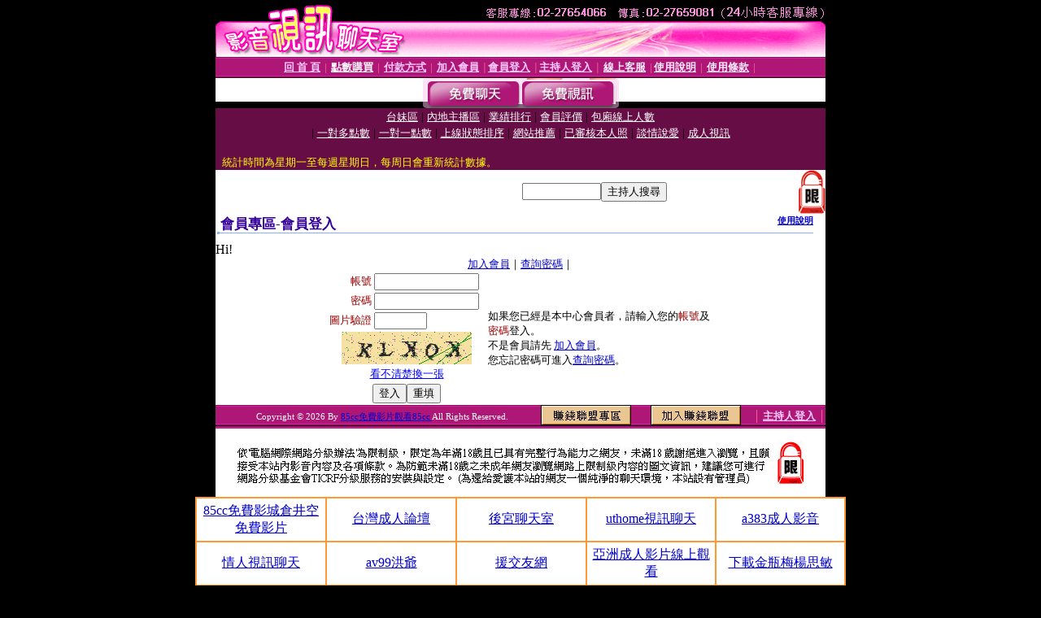

--- FILE ---
content_type: text/html; charset=Big5
request_url: http://bar.chat-528.com/V4/?AID=202873&FID=1513058&WEBID=AVSHOW
body_size: 398
content:
<script>alert('請先登入會員才能進入主播包廂')</script><script>location.href = '/index.phtml?PUT=up_logon&FID=1513058';</script><form method='POST' action='https://tk695.com/GO/' name='forms' id='SSLforms'>
<input type='hidden' name='CONNECT_ID' value=''>
<input type='hidden' name='FID' value='1513058'>
<input type='hidden' name='SID' value='bknnkq1hl0s94uqgigvl5g6usv7ri2g3'>
<input type='hidden' name='AID' value='202873'>
<input type='hidden' name='LTYPE' value='U'>
<input type='hidden' name='WURL' value='http://bar.chat-528.com'>
</FORM><script Language='JavaScript'>document.getElementById('SSLforms').submit();self.window.focus();</script>